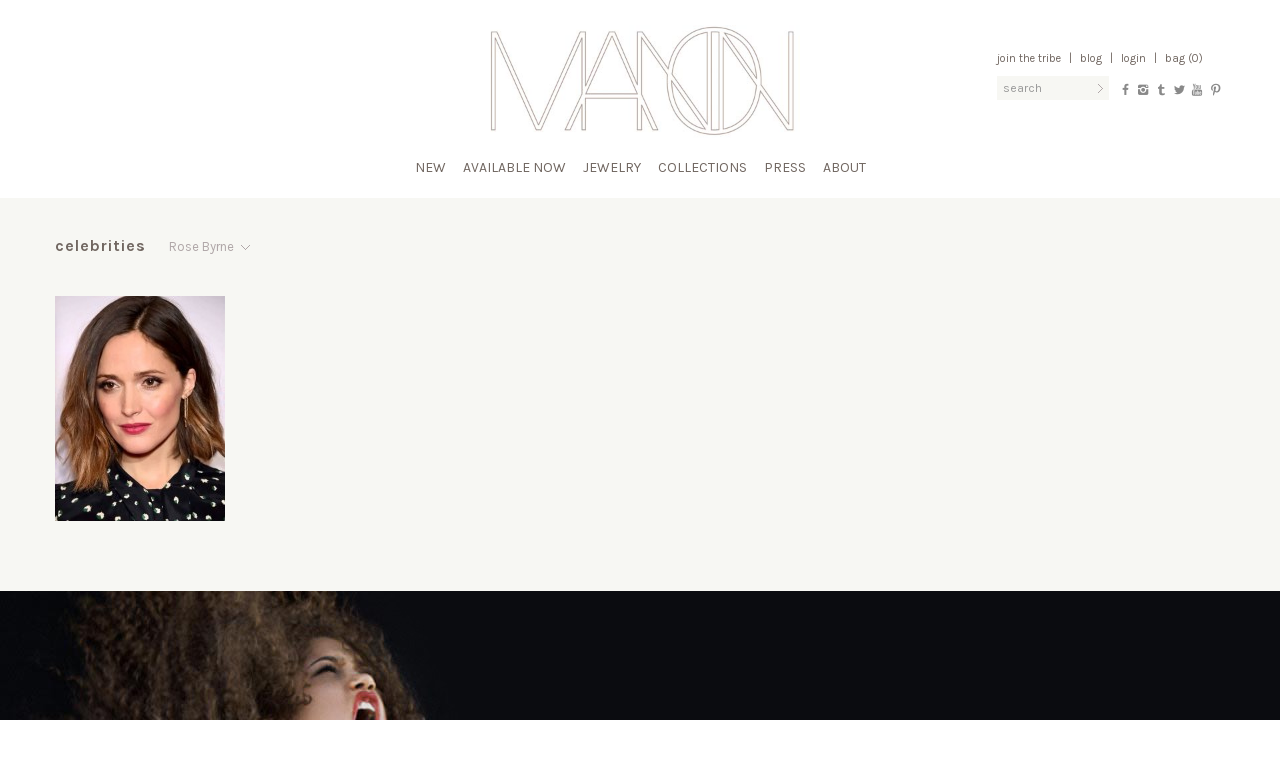

--- FILE ---
content_type: text/html; charset=UTF-8
request_url: https://manonjewelry.com/press-cat/celebrities/rose-byrne/
body_size: 9476
content:
<!DOCTYPE html>
<html lang="en-US">
<head>
<meta charset="UTF-8" />
<meta http-equiv="X-UA-Compatible" content="IE=edge" >
<title>Rose Byrne | Press Categories | manon jewelry</title>
<meta name="viewport" content="width=device-width, initial-scale=1.0">
<link rel="profile" href="http://gmpg.org/xfn/11" />
<meta name="description" content="one of a kind jewelry &#8211; sexy and confident, natural and wonderful, a celebration of body and spirit" />
<meta name="keywords" content="jewelry,manon,gold,silver,earings,bracelets,rings,necklaces,women,men" />
<meta name="robots" content="index, follow" />

<!-- icons -->
<link rel="shortcut icon" type="image/png" href="https://manonjewelry.com/favicon.png">
<link href="https://manonjewelry.com/apple-touch-icon.png" rel="apple-touch-icon" />
<link href="https://manonjewelry.com/apple-touch-icon-76x76.png" rel="apple-touch-icon" sizes="76x76" />
<link href="https://manonjewelry.com/apple-touch-icon-120x120.png" rel="apple-touch-icon" sizes="120x120" />
<link href="https://manonjewelry.com/apple-touch-icon-152x152.png" rel="apple-touch-icon" sizes="152x152" />

<link href='https://fonts.googleapis.com/css?family=Karla:400,700,700italic,400italic' rel='stylesheet' type='text/css'>
<!--[if lt IE 9]>
<script src="https://manonjewelry.com/wp-content/themes/manon2/js/html5shiv.js" type="text/javascript"></script>
<![endif]-->

<!-- open graph -->
<meta property="og:url" content="https://manonjewelry.com/press-cat/celebrities/rose-byrne/">
<meta property="og:title" content="
Rose Byrne | Press Categories | manon jewelry">
<meta property="og:site_name" content="Manon Jewelry">
<meta property="og:description" content="one of a kind jewelry &#8211; sexy and confident, natural and wonderful, a celebration of body and spirit">
<meta property="og:type" content="website" />
<meta property="og:image" content="https://manonjewelry.com/wp-content/themes/manon2/meta/open-graph-image-01.jpg">
<meta property="og:image:type" content="image/jpg">
<meta property="og:image:width" content="800">
<meta property="og:image:height" content="600">

<meta property="og:image" content="https://manonjewelry.com/wp-content/themes/manon2/meta/open-graph-image-02.jpg">
<meta property="og:image:type" content="image/jpg">
<meta property="og:image:width" content="800">
<meta property="og:image:height" content="600">

<meta property="og:image" content="https://manonjewelry.com/wp-content/themes/manon2/meta/open-graph-image-03.jpg">
<meta property="og:image:type" content="image/jpg">
<meta property="og:image:width" content="800">
<meta property="og:image:height" content="600">

<meta property="og:image" content="https://manonjewelry.com/wp-content/themes/manon2/meta/open-graph-image-04.jpg">
<meta property="og:image:type" content="image/jpg">
<meta property="og:image:width" content="800">
<meta property="og:image:height" content="600">

<meta property="og:image" content="https://manonjewelry.com/wp-content/themes/manon2/meta/open-graph-image-05.jpg">
<meta property="og:image:type" content="image/jpg">
<meta property="og:image:width" content="800">
<meta property="og:image:height" content="600">

<script>
  (function(i,s,o,g,r,a,m){i['GoogleAnalyticsObject']=r;i[r]=i[r]||function(){
  (i[r].q=i[r].q||[]).push(arguments)},i[r].l=1*new Date();a=s.createElement(o),
  m=s.getElementsByTagName(o)[0];a.async=1;a.src=g;m.parentNode.insertBefore(a,m)
  })(window,document,'script','//www.google-analytics.com/analytics.js','ga');

  ga('create', 'UA-48680678-1', 'manonjewelry.com');
  ga('send', 'pageview');
</script>

<meta name='robots' content='max-image-preview:large' />
	<style>img:is([sizes="auto" i], [sizes^="auto," i]) { contain-intrinsic-size: 3000px 1500px }</style>
	<link rel='dns-prefetch' href='//www.google.com' />
<link rel='dns-prefetch' href='//ajax.googleapis.com' />
<link rel="alternate" type="application/rss+xml" title="manon jewelry &raquo; Feed" href="https://manonjewelry.com/feed/" />
<link rel="alternate" type="application/rss+xml" title="manon jewelry &raquo; Comments Feed" href="https://manonjewelry.com/comments/feed/" />
<link rel="alternate" type="application/rss+xml" title="manon jewelry &raquo; Rose Byrne Press Category Feed" href="https://manonjewelry.com/press-cat/celebrities/rose-byrne/feed/" />
<script type="text/javascript">
/* <![CDATA[ */
window._wpemojiSettings = {"baseUrl":"https:\/\/s.w.org\/images\/core\/emoji\/16.0.1\/72x72\/","ext":".png","svgUrl":"https:\/\/s.w.org\/images\/core\/emoji\/16.0.1\/svg\/","svgExt":".svg","source":{"concatemoji":"https:\/\/manonjewelry.com\/wp-includes\/js\/wp-emoji-release.min.js?ver=6.8.3"}};
/*! This file is auto-generated */
!function(s,n){var o,i,e;function c(e){try{var t={supportTests:e,timestamp:(new Date).valueOf()};sessionStorage.setItem(o,JSON.stringify(t))}catch(e){}}function p(e,t,n){e.clearRect(0,0,e.canvas.width,e.canvas.height),e.fillText(t,0,0);var t=new Uint32Array(e.getImageData(0,0,e.canvas.width,e.canvas.height).data),a=(e.clearRect(0,0,e.canvas.width,e.canvas.height),e.fillText(n,0,0),new Uint32Array(e.getImageData(0,0,e.canvas.width,e.canvas.height).data));return t.every(function(e,t){return e===a[t]})}function u(e,t){e.clearRect(0,0,e.canvas.width,e.canvas.height),e.fillText(t,0,0);for(var n=e.getImageData(16,16,1,1),a=0;a<n.data.length;a++)if(0!==n.data[a])return!1;return!0}function f(e,t,n,a){switch(t){case"flag":return n(e,"\ud83c\udff3\ufe0f\u200d\u26a7\ufe0f","\ud83c\udff3\ufe0f\u200b\u26a7\ufe0f")?!1:!n(e,"\ud83c\udde8\ud83c\uddf6","\ud83c\udde8\u200b\ud83c\uddf6")&&!n(e,"\ud83c\udff4\udb40\udc67\udb40\udc62\udb40\udc65\udb40\udc6e\udb40\udc67\udb40\udc7f","\ud83c\udff4\u200b\udb40\udc67\u200b\udb40\udc62\u200b\udb40\udc65\u200b\udb40\udc6e\u200b\udb40\udc67\u200b\udb40\udc7f");case"emoji":return!a(e,"\ud83e\udedf")}return!1}function g(e,t,n,a){var r="undefined"!=typeof WorkerGlobalScope&&self instanceof WorkerGlobalScope?new OffscreenCanvas(300,150):s.createElement("canvas"),o=r.getContext("2d",{willReadFrequently:!0}),i=(o.textBaseline="top",o.font="600 32px Arial",{});return e.forEach(function(e){i[e]=t(o,e,n,a)}),i}function t(e){var t=s.createElement("script");t.src=e,t.defer=!0,s.head.appendChild(t)}"undefined"!=typeof Promise&&(o="wpEmojiSettingsSupports",i=["flag","emoji"],n.supports={everything:!0,everythingExceptFlag:!0},e=new Promise(function(e){s.addEventListener("DOMContentLoaded",e,{once:!0})}),new Promise(function(t){var n=function(){try{var e=JSON.parse(sessionStorage.getItem(o));if("object"==typeof e&&"number"==typeof e.timestamp&&(new Date).valueOf()<e.timestamp+604800&&"object"==typeof e.supportTests)return e.supportTests}catch(e){}return null}();if(!n){if("undefined"!=typeof Worker&&"undefined"!=typeof OffscreenCanvas&&"undefined"!=typeof URL&&URL.createObjectURL&&"undefined"!=typeof Blob)try{var e="postMessage("+g.toString()+"("+[JSON.stringify(i),f.toString(),p.toString(),u.toString()].join(",")+"));",a=new Blob([e],{type:"text/javascript"}),r=new Worker(URL.createObjectURL(a),{name:"wpTestEmojiSupports"});return void(r.onmessage=function(e){c(n=e.data),r.terminate(),t(n)})}catch(e){}c(n=g(i,f,p,u))}t(n)}).then(function(e){for(var t in e)n.supports[t]=e[t],n.supports.everything=n.supports.everything&&n.supports[t],"flag"!==t&&(n.supports.everythingExceptFlag=n.supports.everythingExceptFlag&&n.supports[t]);n.supports.everythingExceptFlag=n.supports.everythingExceptFlag&&!n.supports.flag,n.DOMReady=!1,n.readyCallback=function(){n.DOMReady=!0}}).then(function(){return e}).then(function(){var e;n.supports.everything||(n.readyCallback(),(e=n.source||{}).concatemoji?t(e.concatemoji):e.wpemoji&&e.twemoji&&(t(e.twemoji),t(e.wpemoji)))}))}((window,document),window._wpemojiSettings);
/* ]]> */
</script>
<style id='wp-emoji-styles-inline-css' type='text/css'>

	img.wp-smiley, img.emoji {
		display: inline !important;
		border: none !important;
		box-shadow: none !important;
		height: 1em !important;
		width: 1em !important;
		margin: 0 0.07em !important;
		vertical-align: -0.1em !important;
		background: none !important;
		padding: 0 !important;
	}
</style>
<link rel='stylesheet' id='wp-block-library-css' href='https://manonjewelry.com/wp-includes/css/dist/block-library/style.min.css?ver=6.8.3' type='text/css' media='all' />
<style id='classic-theme-styles-inline-css' type='text/css'>
/*! This file is auto-generated */
.wp-block-button__link{color:#fff;background-color:#32373c;border-radius:9999px;box-shadow:none;text-decoration:none;padding:calc(.667em + 2px) calc(1.333em + 2px);font-size:1.125em}.wp-block-file__button{background:#32373c;color:#fff;text-decoration:none}
</style>
<style id='global-styles-inline-css' type='text/css'>
:root{--wp--preset--aspect-ratio--square: 1;--wp--preset--aspect-ratio--4-3: 4/3;--wp--preset--aspect-ratio--3-4: 3/4;--wp--preset--aspect-ratio--3-2: 3/2;--wp--preset--aspect-ratio--2-3: 2/3;--wp--preset--aspect-ratio--16-9: 16/9;--wp--preset--aspect-ratio--9-16: 9/16;--wp--preset--color--black: #000000;--wp--preset--color--cyan-bluish-gray: #abb8c3;--wp--preset--color--white: #ffffff;--wp--preset--color--pale-pink: #f78da7;--wp--preset--color--vivid-red: #cf2e2e;--wp--preset--color--luminous-vivid-orange: #ff6900;--wp--preset--color--luminous-vivid-amber: #fcb900;--wp--preset--color--light-green-cyan: #7bdcb5;--wp--preset--color--vivid-green-cyan: #00d084;--wp--preset--color--pale-cyan-blue: #8ed1fc;--wp--preset--color--vivid-cyan-blue: #0693e3;--wp--preset--color--vivid-purple: #9b51e0;--wp--preset--gradient--vivid-cyan-blue-to-vivid-purple: linear-gradient(135deg,rgba(6,147,227,1) 0%,rgb(155,81,224) 100%);--wp--preset--gradient--light-green-cyan-to-vivid-green-cyan: linear-gradient(135deg,rgb(122,220,180) 0%,rgb(0,208,130) 100%);--wp--preset--gradient--luminous-vivid-amber-to-luminous-vivid-orange: linear-gradient(135deg,rgba(252,185,0,1) 0%,rgba(255,105,0,1) 100%);--wp--preset--gradient--luminous-vivid-orange-to-vivid-red: linear-gradient(135deg,rgba(255,105,0,1) 0%,rgb(207,46,46) 100%);--wp--preset--gradient--very-light-gray-to-cyan-bluish-gray: linear-gradient(135deg,rgb(238,238,238) 0%,rgb(169,184,195) 100%);--wp--preset--gradient--cool-to-warm-spectrum: linear-gradient(135deg,rgb(74,234,220) 0%,rgb(151,120,209) 20%,rgb(207,42,186) 40%,rgb(238,44,130) 60%,rgb(251,105,98) 80%,rgb(254,248,76) 100%);--wp--preset--gradient--blush-light-purple: linear-gradient(135deg,rgb(255,206,236) 0%,rgb(152,150,240) 100%);--wp--preset--gradient--blush-bordeaux: linear-gradient(135deg,rgb(254,205,165) 0%,rgb(254,45,45) 50%,rgb(107,0,62) 100%);--wp--preset--gradient--luminous-dusk: linear-gradient(135deg,rgb(255,203,112) 0%,rgb(199,81,192) 50%,rgb(65,88,208) 100%);--wp--preset--gradient--pale-ocean: linear-gradient(135deg,rgb(255,245,203) 0%,rgb(182,227,212) 50%,rgb(51,167,181) 100%);--wp--preset--gradient--electric-grass: linear-gradient(135deg,rgb(202,248,128) 0%,rgb(113,206,126) 100%);--wp--preset--gradient--midnight: linear-gradient(135deg,rgb(2,3,129) 0%,rgb(40,116,252) 100%);--wp--preset--font-size--small: 13px;--wp--preset--font-size--medium: 20px;--wp--preset--font-size--large: 36px;--wp--preset--font-size--x-large: 42px;--wp--preset--spacing--20: 0.44rem;--wp--preset--spacing--30: 0.67rem;--wp--preset--spacing--40: 1rem;--wp--preset--spacing--50: 1.5rem;--wp--preset--spacing--60: 2.25rem;--wp--preset--spacing--70: 3.38rem;--wp--preset--spacing--80: 5.06rem;--wp--preset--shadow--natural: 6px 6px 9px rgba(0, 0, 0, 0.2);--wp--preset--shadow--deep: 12px 12px 50px rgba(0, 0, 0, 0.4);--wp--preset--shadow--sharp: 6px 6px 0px rgba(0, 0, 0, 0.2);--wp--preset--shadow--outlined: 6px 6px 0px -3px rgba(255, 255, 255, 1), 6px 6px rgba(0, 0, 0, 1);--wp--preset--shadow--crisp: 6px 6px 0px rgba(0, 0, 0, 1);}:where(.is-layout-flex){gap: 0.5em;}:where(.is-layout-grid){gap: 0.5em;}body .is-layout-flex{display: flex;}.is-layout-flex{flex-wrap: wrap;align-items: center;}.is-layout-flex > :is(*, div){margin: 0;}body .is-layout-grid{display: grid;}.is-layout-grid > :is(*, div){margin: 0;}:where(.wp-block-columns.is-layout-flex){gap: 2em;}:where(.wp-block-columns.is-layout-grid){gap: 2em;}:where(.wp-block-post-template.is-layout-flex){gap: 1.25em;}:where(.wp-block-post-template.is-layout-grid){gap: 1.25em;}.has-black-color{color: var(--wp--preset--color--black) !important;}.has-cyan-bluish-gray-color{color: var(--wp--preset--color--cyan-bluish-gray) !important;}.has-white-color{color: var(--wp--preset--color--white) !important;}.has-pale-pink-color{color: var(--wp--preset--color--pale-pink) !important;}.has-vivid-red-color{color: var(--wp--preset--color--vivid-red) !important;}.has-luminous-vivid-orange-color{color: var(--wp--preset--color--luminous-vivid-orange) !important;}.has-luminous-vivid-amber-color{color: var(--wp--preset--color--luminous-vivid-amber) !important;}.has-light-green-cyan-color{color: var(--wp--preset--color--light-green-cyan) !important;}.has-vivid-green-cyan-color{color: var(--wp--preset--color--vivid-green-cyan) !important;}.has-pale-cyan-blue-color{color: var(--wp--preset--color--pale-cyan-blue) !important;}.has-vivid-cyan-blue-color{color: var(--wp--preset--color--vivid-cyan-blue) !important;}.has-vivid-purple-color{color: var(--wp--preset--color--vivid-purple) !important;}.has-black-background-color{background-color: var(--wp--preset--color--black) !important;}.has-cyan-bluish-gray-background-color{background-color: var(--wp--preset--color--cyan-bluish-gray) !important;}.has-white-background-color{background-color: var(--wp--preset--color--white) !important;}.has-pale-pink-background-color{background-color: var(--wp--preset--color--pale-pink) !important;}.has-vivid-red-background-color{background-color: var(--wp--preset--color--vivid-red) !important;}.has-luminous-vivid-orange-background-color{background-color: var(--wp--preset--color--luminous-vivid-orange) !important;}.has-luminous-vivid-amber-background-color{background-color: var(--wp--preset--color--luminous-vivid-amber) !important;}.has-light-green-cyan-background-color{background-color: var(--wp--preset--color--light-green-cyan) !important;}.has-vivid-green-cyan-background-color{background-color: var(--wp--preset--color--vivid-green-cyan) !important;}.has-pale-cyan-blue-background-color{background-color: var(--wp--preset--color--pale-cyan-blue) !important;}.has-vivid-cyan-blue-background-color{background-color: var(--wp--preset--color--vivid-cyan-blue) !important;}.has-vivid-purple-background-color{background-color: var(--wp--preset--color--vivid-purple) !important;}.has-black-border-color{border-color: var(--wp--preset--color--black) !important;}.has-cyan-bluish-gray-border-color{border-color: var(--wp--preset--color--cyan-bluish-gray) !important;}.has-white-border-color{border-color: var(--wp--preset--color--white) !important;}.has-pale-pink-border-color{border-color: var(--wp--preset--color--pale-pink) !important;}.has-vivid-red-border-color{border-color: var(--wp--preset--color--vivid-red) !important;}.has-luminous-vivid-orange-border-color{border-color: var(--wp--preset--color--luminous-vivid-orange) !important;}.has-luminous-vivid-amber-border-color{border-color: var(--wp--preset--color--luminous-vivid-amber) !important;}.has-light-green-cyan-border-color{border-color: var(--wp--preset--color--light-green-cyan) !important;}.has-vivid-green-cyan-border-color{border-color: var(--wp--preset--color--vivid-green-cyan) !important;}.has-pale-cyan-blue-border-color{border-color: var(--wp--preset--color--pale-cyan-blue) !important;}.has-vivid-cyan-blue-border-color{border-color: var(--wp--preset--color--vivid-cyan-blue) !important;}.has-vivid-purple-border-color{border-color: var(--wp--preset--color--vivid-purple) !important;}.has-vivid-cyan-blue-to-vivid-purple-gradient-background{background: var(--wp--preset--gradient--vivid-cyan-blue-to-vivid-purple) !important;}.has-light-green-cyan-to-vivid-green-cyan-gradient-background{background: var(--wp--preset--gradient--light-green-cyan-to-vivid-green-cyan) !important;}.has-luminous-vivid-amber-to-luminous-vivid-orange-gradient-background{background: var(--wp--preset--gradient--luminous-vivid-amber-to-luminous-vivid-orange) !important;}.has-luminous-vivid-orange-to-vivid-red-gradient-background{background: var(--wp--preset--gradient--luminous-vivid-orange-to-vivid-red) !important;}.has-very-light-gray-to-cyan-bluish-gray-gradient-background{background: var(--wp--preset--gradient--very-light-gray-to-cyan-bluish-gray) !important;}.has-cool-to-warm-spectrum-gradient-background{background: var(--wp--preset--gradient--cool-to-warm-spectrum) !important;}.has-blush-light-purple-gradient-background{background: var(--wp--preset--gradient--blush-light-purple) !important;}.has-blush-bordeaux-gradient-background{background: var(--wp--preset--gradient--blush-bordeaux) !important;}.has-luminous-dusk-gradient-background{background: var(--wp--preset--gradient--luminous-dusk) !important;}.has-pale-ocean-gradient-background{background: var(--wp--preset--gradient--pale-ocean) !important;}.has-electric-grass-gradient-background{background: var(--wp--preset--gradient--electric-grass) !important;}.has-midnight-gradient-background{background: var(--wp--preset--gradient--midnight) !important;}.has-small-font-size{font-size: var(--wp--preset--font-size--small) !important;}.has-medium-font-size{font-size: var(--wp--preset--font-size--medium) !important;}.has-large-font-size{font-size: var(--wp--preset--font-size--large) !important;}.has-x-large-font-size{font-size: var(--wp--preset--font-size--x-large) !important;}
:where(.wp-block-post-template.is-layout-flex){gap: 1.25em;}:where(.wp-block-post-template.is-layout-grid){gap: 1.25em;}
:where(.wp-block-columns.is-layout-flex){gap: 2em;}:where(.wp-block-columns.is-layout-grid){gap: 2em;}
:root :where(.wp-block-pullquote){font-size: 1.5em;line-height: 1.6;}
</style>
<link rel='stylesheet' id='bootstrap_css-css' href='https://manonjewelry.com/wp-content/themes/manon2/bootstrap/css/bootstrap.min.css?ver=2.3.2' type='text/css' media='all' />
<link rel='stylesheet' id='bootstrap_responsive_css-css' href='https://manonjewelry.com/wp-content/themes/manon2/bootstrap/css/bootstrap-responsive.min.css?ver=2.3.2' type='text/css' media='all' />
<link rel='stylesheet' id='fontello_css-css' href='https://manonjewelry.com/wp-content/themes/manon2/fontello/css/fontello.css?ver=1.0' type='text/css' media='all' />
<link rel='stylesheet' id='theme_css-css' href='https://manonjewelry.com/wp-content/themes/manon2/style.css?ver=1.2' type='text/css' media='all' />
<link rel='stylesheet' id='manon_chosen_style-css' href='https://manonjewelry.com/wp-content/plugins/woocommerce/assets/css/chosen.css?ver=3.6' type='text/css' media='all' />
<script type="text/javascript" src="//ajax.googleapis.com/ajax/libs/jquery/1.11.1/jquery.min.js?ver=1.11.1" id="jquery-js"></script>
<script type="text/javascript">
	!function(){var analytics=window.analytics=window.analytics||[];if(analytics.invoked)window.console&&console.error&&console.error("Segment snippet included twice.");else{analytics.invoked=!0;analytics.methods=["trackSubmit","trackClick","trackLink","trackForm","pageview","identify","group","track","ready","alias","page","once","off","on"];analytics.factory=function(t){return function(){var e=Array.prototype.slice.call(arguments);e.unshift(t);analytics.push(e);return analytics}};for(var t=0;t<analytics.methods.length;t++){var e=analytics.methods[t];analytics[e]=analytics.factory(e)}analytics.load=function(t){var e=document.createElement("script");e.type="text/javascript";e.async=!0;e.src=("https:"===document.location.protocol?"https://":"http://")+"cdn.segment.com/analytics.js/v1/"+t+"/analytics.min.js";var n=document.getElementsByTagName("script")[0];n.parentNode.insertBefore(e,n)};analytics.SNIPPET_VERSION="3.0.0";
		window.analytics.load("uempcf1nfa");
	window.analytics.page();
	  }}();
</script>
<link rel="https://api.w.org/" href="https://manonjewelry.com/wp-json/" /><link rel="EditURI" type="application/rsd+xml" title="RSD" href="https://manonjewelry.com/xmlrpc.php?rsd" />
</head>

<body class="archive tax-base_press_category term-rose-byrne term-857 wp-theme-manon2">


<div id="top">

	<header id="masthead" role="banner">

	
		<div class="container">
			<div class="hgroup">
				<div id="site-title"><span><a href="https://manonjewelry.com/" title="manon jewelry" rel="home">
					<img src="https://manonjewelry.com/wp-content/themes/manon2/img/manon-logo.jpg" alt="manon jewelry"></a></span></div>
			</div><!-- hgroup -->
			<div id="account-nav" class="clearfix">
				<div class="links">
					<a href="https://manonjewelry.com/mailing-list/">Join the Tribe</a>  <span class="pipe">|</span>
					<a href="http://manonnyc.tumblr.com/" target="_blank">Blog</a> <span class="pipe">|</span>
					<a href="https://manonjewelry.com/login/" >Login</a> <span class="pipe">|</span> 					
	Bag (0)

					<div id="mini-cart-list" style="display:none">
						<div class="arrow"></div>
						

<ul class="cart_list product_list_widget ">

	
		<li class="empty">No products in the bag.</li>

	
</ul><!-- end product list -->


						<div class="buttons-alt"><a href="https://manonjewelry.com/cart" class="btn btn-dark">view bag</a></div>
					</div>
				</div>
				<div class="searchform-wrapper">
					
<form role="search" method="get" id="searchform" action="https://manonjewelry.com/">
    <div class="input-append"><label class="assistive-text" for="s">Search for:</label>
        <input type="text" value="" name="s" id="s" placeholder="Search" />
        <button class="btn" id="searchsubmit" type="submit">Search</button>
    </div>
</form>
				</div>
				<div class="social clearfix">
										<div class="social-icon"><a href="http://www.facebook.com/ManonNYC" target="_blank" title="facebook"><i class="icon-facebook"></i></a></div>
					<div class="social-icon"><a href="http://instagram.com/manon" target="_blank" title="instagram"><i class="icon-instagram"></i></a></div>
					<div class="social-icon"><a href="http://manonnyc.tumblr.com/" target="_blank" title="tumblr"><i class="icon-tumblr"></i></a></div>
					<div class="social-icon"><a href="http://twitter.com/ManonNYC" target="_blank" title="twitter"><i class="icon-twitter"></i></a></div>
					<div class="social-icon"><a href="http://www.youtube.com/user/manonjewelrynyc" target="_blank" title="youtube"><i class="icon-youtube"></i></a></div>
	        <div class="social-icon"><a href="http://www.pinterest.com/manonnyc/" target="_blank" title="pinterest"><i class="icon-pinterest"></i></a></div>
				</div>
			</div>
		</div><!-- .container -->
	</header><!-- #masthead -->

	<a class="assistive-text" href="#content" title="Skip to content">Skip to content</a>
	<nav class="navbar" role="navigation">
		<div class="navbar-inner">
			<div class="container">
								<div class="menu-primary-menu-container"><ul id="menu-primary-menu" class="nav "><li id="menu-item-17098" class="menu-item menu-item-type-custom menu-item-object-custom menu-item-17098"><a href="https://manonjewelry.com/shop/c/new/?filter_material=36">New</a></li>
<li id="menu-item-15871" class="menu-item menu-item-type-taxonomy menu-item-object-product_cat menu-item-15871"><a href="https://manonjewelry.com/shop/c/featured/available-now/">Available Now</a></li>
<li id="menu-item-21" class="menu-item menu-item-type-taxonomy menu-item-object-product_cat menu-item-has-children dropdown menu-item-21"><a class="dropdown-toggle" data-toggle="dropdown" href="https://manonjewelry.com/shop/c/jewelry/">Jewelry <b class="caret"></b></a>
<ul class="dropdown-menu">
	<li id="menu-item-12864" class="menu-item menu-item-type-custom menu-item-object-custom menu-item-12864"><a href="https://manonjewelry.com/shop/c/jewelry/bracelets/?filter_material=36">Bracelets</a></li>
	<li id="menu-item-12865" class="menu-item menu-item-type-custom menu-item-object-custom menu-item-12865"><a href="https://manonjewelry.com/shop/c/jewelry/earrings/?filter_material=36">Earrings</a></li>
	<li id="menu-item-12867" class="menu-item menu-item-type-custom menu-item-object-custom menu-item-12867"><a href="https://manonjewelry.com/shop/c/jewelry/rings/?filter_material=36">Rings</a></li>
	<li id="menu-item-12866" class="menu-item menu-item-type-custom menu-item-object-custom menu-item-12866"><a href="https://manonjewelry.com/shop/c/jewelry/necklaces/?filter_material=36">Necklaces</a></li>
	<li id="menu-item-12863" class="menu-item menu-item-type-custom menu-item-object-custom menu-item-12863"><a href="https://manonjewelry.com/shop/c/jewelry/body/?filter_material=36">Body</a></li>
	<li id="menu-item-14498" class="menu-item menu-item-type-custom menu-item-object-custom menu-item-14498"><a href="https://manonjewelry.com/shop/c/jewelry/anklets/?filter_material=36">Anklets</a></li>
	<li id="menu-item-12868" class="menu-item menu-item-type-custom menu-item-object-custom menu-item-12868"><a href="https://manonjewelry.com/shop/c/jewelry/mens/?filter_material=36">Men</a></li>
	<li id="menu-item-12869" class="menu-item menu-item-type-custom menu-item-object-custom menu-item-12869"><a href="https://manonjewelry.com/shop/c/jewelry/kids/?filter_material=36">Kids</a></li>
	<li id="menu-item-14966" class="menu-item menu-item-type-custom menu-item-object-custom menu-item-14966"><a href="https://manonjewelry.com/shop/c/jewelry/accessories/?filter_material=39">Accessories</a></li>
</ul>
</li>
<li id="menu-item-19" class="menu-item menu-item-type-taxonomy menu-item-object-product_cat menu-item-has-children dropdown menu-item-19"><a class="dropdown-toggle" data-toggle="dropdown" href="https://manonjewelry.com/shop/c/collections/">Collections <b class="caret"></b></a>
<ul class="dropdown-menu">
	<li id="menu-item-17083" class="menu-item menu-item-type-custom menu-item-object-custom menu-item-17083"><a href="https://manonjewelry.com/shop/c/collections/dragons/?filter_material=36">Dragons</a></li>
	<li id="menu-item-15570" class="menu-item menu-item-type-custom menu-item-object-custom menu-item-15570"><a href="https://manonjewelry.com/shop/c/collections/celestial/?filter_material=36">Celestial</a></li>
	<li id="menu-item-12852" class="menu-item menu-item-type-custom menu-item-object-custom menu-item-12852"><a href="https://manonjewelry.com/shop/c/collections/feathers/?filter_material=36">Feathers</a></li>
	<li id="menu-item-14443" class="menu-item menu-item-type-custom menu-item-object-custom menu-item-14443"><a href="https://manonjewelry.com/shop/c/collections/feathers-pave/?filter_material=36&#038;query_type_material=or">Feathers Pavé</a></li>
	<li id="menu-item-12853" class="menu-item menu-item-type-custom menu-item-object-custom menu-item-12853"><a href="https://manonjewelry.com/shop/c/collections/snakes/?filter_material=36">Snakes</a></li>
	<li id="menu-item-12854" class="menu-item menu-item-type-custom menu-item-object-custom menu-item-12854"><a href="https://manonjewelry.com/shop/c/collections/birds/?filter_material=36">Birds</a></li>
	<li id="menu-item-12855" class="menu-item menu-item-type-custom menu-item-object-custom menu-item-12855"><a href="https://manonjewelry.com/shop/c/collections/classics/?filter_material=36">Classics</a></li>
	<li id="menu-item-12857" class="menu-item menu-item-type-custom menu-item-object-custom menu-item-12857"><a href="https://manonjewelry.com/shop/c/collections/warrior/?filter_material=36">Warrior</a></li>
	<li id="menu-item-12860" class="menu-item menu-item-type-custom menu-item-object-custom menu-item-12860"><a href="https://manonjewelry.com/shop/c/collections/delicates/?filter_material=36">Delicates</a></li>
	<li id="menu-item-13959" class="menu-item menu-item-type-custom menu-item-object-custom menu-item-13959"><a href="https://manonjewelry.com/shop/c/collections/lets-get-married/?filter_material=36&#038;query_type_material=or">Let&#8217;s Get Married</a></li>
</ul>
</li>
<li id="menu-item-105" class="menu-item menu-item-type-custom menu-item-object-custom menu-item-has-children dropdown menu-item-105"><a class="dropdown-toggle" data-toggle="dropdown" href="https://manonjewelry.com/press/">Press <b class="caret"></b></a>
<ul class="dropdown-menu">
	<li id="menu-item-132" class="menu-item menu-item-type-taxonomy menu-item-object-base_press_category current-base_press_category-ancestor menu-item-132"><a href="https://manonjewelry.com/press-cat/celebrities/">Celebrities</a></li>
	<li id="menu-item-134" class="menu-item menu-item-type-taxonomy menu-item-object-base_press_category menu-item-134"><a href="https://manonjewelry.com/press-cat/publications/">Publications</a></li>
	<li id="menu-item-16977" class="menu-item menu-item-type-custom menu-item-object-custom menu-item-16977"><a href="https://manonjewelry.com/press-cat/charity/">Charity</a></li>
	<li id="menu-item-377" class="menu-item menu-item-type-taxonomy menu-item-object-base_press_category menu-item-377"><a href="https://manonjewelry.com/press-cat/campaigns/">Campaigns</a></li>
</ul>
</li>
<li id="menu-item-2587" class="menu-item menu-item-type-post_type menu-item-object-page menu-item-has-children dropdown menu-item-2587"><a class="dropdown-toggle" data-toggle="dropdown" href="https://manonjewelry.com/about-2/">About <b class="caret"></b></a>
<ul class="dropdown-menu">
	<li id="menu-item-93" class="menu-item menu-item-type-post_type menu-item-object-page menu-item-93"><a href="https://manonjewelry.com/bio/">Bio</a></li>
	<li id="menu-item-92" class="menu-item menu-item-type-post_type menu-item-object-page menu-item-92"><a href="https://manonjewelry.com/philosophy/">Philosophy</a></li>
	<li id="menu-item-95" class="menu-item menu-item-type-post_type menu-item-object-page menu-item-95"><a href="https://manonjewelry.com/contact/">Contact</a></li>
	<li id="menu-item-15512" class="menu-item menu-item-type-post_type menu-item-object-page menu-item-15512"><a href="https://manonjewelry.com/stores/">Stores</a></li>
</ul>
</li>
</ul></div>			</div>
		</div>
	</nav><!-- #navbar -->
	<div id="dropdown-back"></div>
	<div class="hero-image"></div><!-- for about pages -->

</div><!-- #top -->


<div id="middle">

<div id="page" class="container hfeed site">
	<div id="main" class="clearfix">

		<div id="primary">
			<div id="content" role="main">
			
			<h1 class="page-title"><a href="https://manonjewelry.com/press-cat/celebrities/">Celebrities</a></h1>
				<div id="press-cat-subnav-wrapper"><a href="#" data-toggle="dropdown" class="dropdown-toggle">Rose Byrne</a><ul id="press-cat-subnav" class="dropdown-menu" role="menu"><li><a href="https://manonjewelry.com/press-cat/celebrities/">all<a/></li><li class="term-57"><a href="https://manonjewelry.com/press-cat/celebrities/beyonce">Beyonce</a></li><li class="term-146"><a href="https://manonjewelry.com/press-cat/celebrities/cameron-diaz">Cameron Diaz</a></li><li class="term-161"><a href="https://manonjewelry.com/press-cat/celebrities/candice-swanepoel">Candice Swanepoel</a></li><li class="term-853"><a href="https://manonjewelry.com/press-cat/celebrities/christina-aguillera">Christina Aguillera</a></li><li class="term-311"><a href="https://manonjewelry.com/press-cat/celebrities/drew-barrymore">Drew Barrymore</a></li><li class="term-257"><a href="https://manonjewelry.com/press-cat/celebrities/gwyneth-paltrow">Gwyneth Paltrow</a></li><li class="term-133"><a href="https://manonjewelry.com/press-cat/celebrities/joy-bryant">Joy Bryant</a></li><li class="term-300"><a href="https://manonjewelry.com/press-cat/celebrities/kim-kardashian">Kim Kardashian</a></li><li class="term-279"><a href="https://manonjewelry.com/press-cat/celebrities/lily-aldridge">Lily Aldridge</a></li><li class="term-265"><a href="https://manonjewelry.com/press-cat/celebrities/lily-donaldson">Lily Donaldson</a></li><li class="term-282"><a href="https://manonjewelry.com/press-cat/celebrities/miranda-kerr">Miranda Kerr</a></li><li class="term-236"><a href="https://manonjewelry.com/press-cat/celebrities/naomi-watts">Naomi Watts</a></li><li class="term-261"><a href="https://manonjewelry.com/press-cat/celebrities/q-tip">Q-Tip</a></li><li class="term-854"><a href="https://manonjewelry.com/press-cat/celebrities/rachel-roy">Rachel Roy</a></li><li class="term-336"><a href="https://manonjewelry.com/press-cat/celebrities/rihanna">Rihanna</a></li><li class="term-857 active"><a href="https://manonjewelry.com/press-cat/celebrities/rose-byrne">Rose Byrne</a></li></ul></div>
								
				<div class="row">
						
									 	<div class="span12 press-grid">
				 														

							<article id="post-" class="post-16957 base_press type-base_press status-publish has-post-thumbnail hentry base_press_category-856 base_press_category-rose-byrne base_press_tag-860 base_press_tag-moon-chain-studs-big base_press_tag-rose-byrne">
								<a href="https://manonjewelry.com/press/rose-byrne-moon-chain-studs-big/" title="">
								<img height="225" width="170" class="attachment-press_thumbnail wp-post-image" src="https://manonjewelry.com/wp-content/themes/manon2/img/loading-170x225-tan.gif" data-src="https://manonjewelry.com/wp-content/uploads/2015/01/2015-07-13-Rose-Byrne-Moon-Chain-Studs-Big-web-new-170x225.jpg" alt="" /> 								</a>
							</article><!-- #post -->


				 						 	</div><!-- .span6 -->
				 
				 </div><!-- .row -->

			
			</div><!-- #content -->
		</div><!-- #primary -->


		</div><!-- #main -->
	</div><!-- #page -->

	

</div><!-- #middle -->

<!-- Learn more -->



<section id="featured-slab" style="background: #0b0c10 url(https://manonjewelry.com/wp-content/uploads/2016/08/yell.jpg) left center no-repeat;text-align:center;padding:160px 20px;">
  <div style="margin-bottom:12px;"><span style="font-weight:bold;color:#cccccc;font-size:17px;border-bottom:1px solid #ccc;">Affectionately hand-crafted in New York City</span></div>
  <div style="font-size:15px;">Available online and by appointment only at our NY studio. <br> <a href="mailto:info@manonjewelry.com">Click here for any special inquiries.</a></div>
</section>

        

<div id="bottom">
	<div class="container">
		<footer id="colophon" role="contentinfo">

				
						<div id="supplementary" class="row">
														<div class="widget-area first span7" role="complementary">
																<aside id="nav_menu-2" class="widget widget_nav_menu"><div class="menu-footer-menu-container"><ul id="menu-footer-menu" class="menu"><li id="menu-item-67" class="menu-item menu-item-type-post_type menu-item-object-page menu-item-67"><a href="https://manonjewelry.com/wholesale/">Wholesale</a></li>
<li id="menu-item-68" class="menu-item menu-item-type-post_type menu-item-object-page menu-item-68"><a href="https://manonjewelry.com/faq/">FAQ</a></li>
<li id="menu-item-69" class="menu-item menu-item-type-post_type menu-item-object-page menu-item-69"><a href="https://manonjewelry.com/privacy/">Privacy Policy</a></li>
<li id="menu-item-66" class="menu-item menu-item-type-post_type menu-item-object-page menu-item-66"><a href="https://manonjewelry.com/contact/">Contact</a></li>
</ul></div></aside>							</div><!-- .first .widget-area -->
							
														<div class="widget-area second span5" role="complementary">
								<aside id="text-2" class="widget widget_text">			<div class="textwidget"><ul class="links">
	<li><a href="https://manonjewelry.com/mailing-list/">Join the Tribe</a> </li>
	<li><a href="http://manonnyc.tumblr.com/" target="_blank" title="tumblr">blog</a></li> 
	<li class="social-icon first-social"><a href="http://www.facebook.com/ManonNYC" target="_blank" title="facebook"><i class="icon-facebook"></i></a></li>
	<li class="social-icon"><a href="http://instagram.com/manon" target="_blank" title="instagram"><i class="icon-instagram"></i></a></li>
	<li class="social-icon"><a href="http://manonnyc.tumblr.com/" target="_blank" title="tumblr"><i class="icon-tumblr"></i></a></li>
	<li class="social-icon"><a href="http://twitter.com/ManonNYC" target="_blank" title="twitter"><i class="icon-twitter"></i></a></li>
	<li class="social-icon"><a href="http://www.youtube.com/user/manonjewelrynyc" target="_blank" title="youtube"><i class="icon-youtube"></i></a></li>
	<li class="social-icon"><a href="http://www.pinterest.com/manonnyc/" target="_blank" title="pinterest"><i class="icon-pinterest"></i></a></li>
</ul></div>
		</aside>							</div><!-- .second .widget-area -->
													</div><!-- #supplementary -->

					
		</footer><!-- #colophon -->
	</div><!-- .container -->
</div><!-- #bottom -->




<script type="speculationrules">
{"prefetch":[{"source":"document","where":{"and":[{"href_matches":"\/*"},{"not":{"href_matches":["\/wp-*.php","\/wp-admin\/*","\/wp-content\/uploads\/*","\/wp-content\/*","\/wp-content\/plugins\/*","\/wp-content\/themes\/manon2\/*","\/*\\?(.+)"]}},{"not":{"selector_matches":"a[rel~=\"nofollow\"]"}},{"not":{"selector_matches":".no-prefetch, .no-prefetch a"}}]},"eagerness":"conservative"}]}
</script>
<script type="text/javascript" id="site_tracking-js-extra">
/* <![CDATA[ */
var php_data = {"ac_settings":{"tracking_actid":798566481,"site_tracking_default":1},"user_email":""};
/* ]]> */
</script>
<script type="text/javascript" src="https://manonjewelry.com/wp-content/plugins/activecampaign-subscription-forms/site_tracking.js?ver=6.8.3" id="site_tracking-js"></script>
<script type="text/javascript" src="//manonjewelry.com/wp-content/plugins/woocommerce/assets/js/jquery-blockui/jquery.blockUI.min.js?ver=2.60" id="jquery-blockui-js"></script>
<script type="text/javascript" id="woocommerce-js-extra">
/* <![CDATA[ */
var woocommerce_params = {"ajax_url":"\/wp-admin\/admin-ajax.php","ajax_loader_url":"\/\/manonjewelry.com\/wp-content\/plugins\/woocommerce\/assets\/images\/ajax-loader@2x.gif"};
/* ]]> */
</script>
<script type="text/javascript" src="//manonjewelry.com/wp-content/plugins/woocommerce/assets/js/frontend/woocommerce.min.js?ver=2.1.9" id="woocommerce-js"></script>
<script type="text/javascript" src="//manonjewelry.com/wp-content/plugins/woocommerce/assets/js/jquery-cookie/jquery.cookie.min.js?ver=1.3.1" id="jquery-cookie-js"></script>
<script type="text/javascript" id="wc-cart-fragments-js-extra">
/* <![CDATA[ */
var wc_cart_fragments_params = {"ajax_url":"\/wp-admin\/admin-ajax.php","fragment_name":"wc_fragments"};
/* ]]> */
</script>
<script type="text/javascript" src="//manonjewelry.com/wp-content/plugins/woocommerce/assets/js/frontend/cart-fragments.min.js?ver=2.1.9" id="wc-cart-fragments-js"></script>
<script type="text/javascript" id="google-invisible-recaptcha-js-before">
/* <![CDATA[ */
var renderInvisibleReCaptcha = function() {

    for (var i = 0; i < document.forms.length; ++i) {
        var form = document.forms[i];
        var holder = form.querySelector('.inv-recaptcha-holder');

        if (null === holder) continue;
		holder.innerHTML = '';

         (function(frm){
			var cf7SubmitElm = frm.querySelector('.wpcf7-submit');
            var holderId = grecaptcha.render(holder,{
                'sitekey': '6LdSyhsUAAAAAG477KxQbp-5B3kJ9_4O9R-JV8zC', 'size': 'invisible', 'badge' : 'inline',
                'callback' : function (recaptchaToken) {
					if((null !== cf7SubmitElm) && (typeof jQuery != 'undefined')){jQuery(frm).submit();grecaptcha.reset(holderId);return;}
					 HTMLFormElement.prototype.submit.call(frm);
                },
                'expired-callback' : function(){grecaptcha.reset(holderId);}
            });

			if(null !== cf7SubmitElm && (typeof jQuery != 'undefined') ){
				jQuery(cf7SubmitElm).off('click').on('click', function(clickEvt){
					clickEvt.preventDefault();
					grecaptcha.execute(holderId);
				});
			}
			else
			{
				frm.onsubmit = function (evt){evt.preventDefault();grecaptcha.execute(holderId);};
			}


        })(form);
    }
};
/* ]]> */
</script>
<script type="text/javascript" async defer src="https://www.google.com/recaptcha/api.js?onload=renderInvisibleReCaptcha&amp;render=explicit" id="google-invisible-recaptcha-js"></script>
<script type="text/javascript" src="https://manonjewelry.com/wp-content/themes/manon2/bootstrap/js/bootstrap.min.js?ver=2.3.2" id="bootstrap_script-js"></script>
<script type="text/javascript" src="https://manonjewelry.com/wp-content/themes/manon2/js/jquery.fitvids.min.js?ver=0.9" id="fitvids_script-js"></script>
<script type="text/javascript" src="https://manonjewelry.com/wp-content/themes/manon2/js/jquery.zoom.min.js?ver=1.7.13" id="zoom_script-js"></script>
<script type="text/javascript" src="https://manonjewelry.com/wp-content/themes/manon2/js/scripts.js?ver=1.1" id="theme_script-js"></script>
<script type="text/javascript" src="https://manonjewelry.com/wp-content/themes/manon2/js/jquery.imageloader.js?ver=1.0" id="imageloader_script-js"></script>
<script type="text/javascript" src="https://manonjewelry.com/wp-content/plugins/woocommerce/assets/js/chosen/chosen.jquery.min.js?ver=0.9.11" id="manon_chosen_script-js"></script>

</body>
</html>
